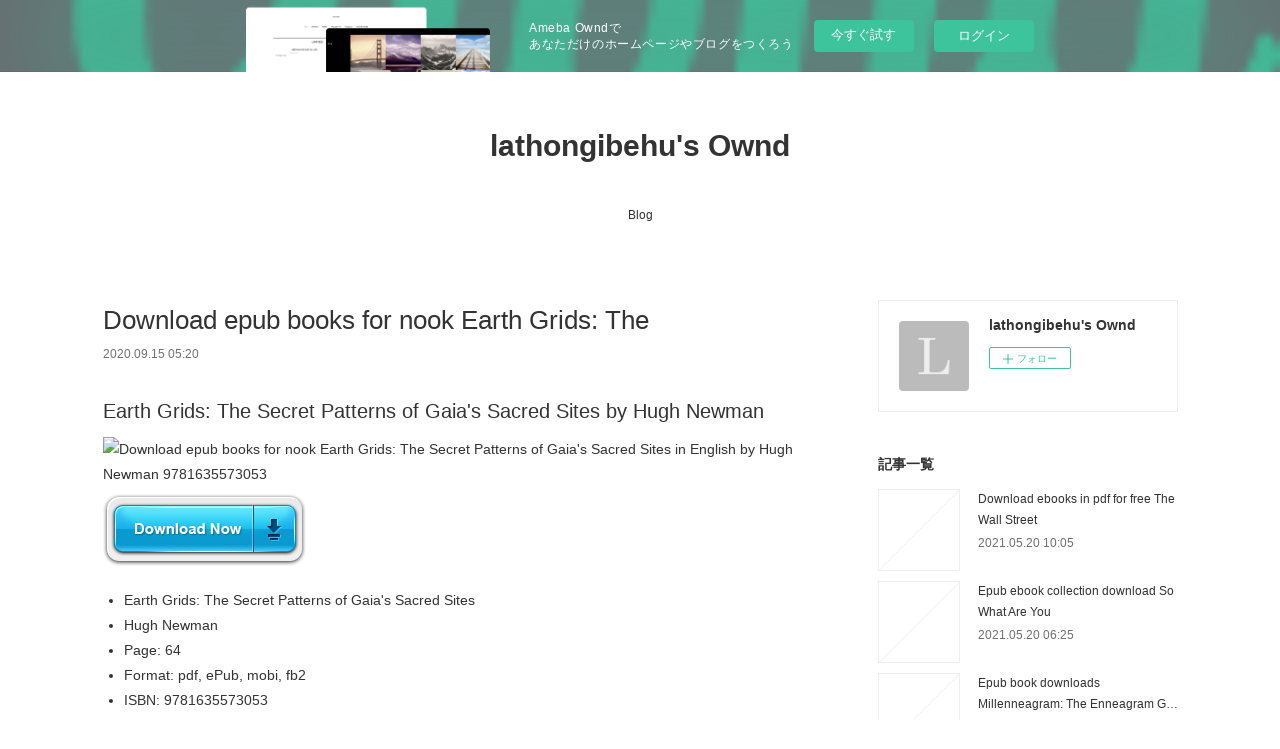

--- FILE ---
content_type: text/html; charset=utf-8
request_url: https://lathongibehu.storeinfo.jp/posts/10273993/
body_size: 12895
content:
<!doctype html>

            <html lang="ja" data-reactroot=""><head><meta charSet="UTF-8"/><meta http-equiv="X-UA-Compatible" content="IE=edge"/><meta name="viewport" content="width=device-width,user-scalable=no,initial-scale=1.0,minimum-scale=1.0,maximum-scale=1.0"/><title data-react-helmet="true">Download epub books for nook Earth Grids: The | lathongibehu&#x27;s Ownd</title><link data-react-helmet="true" rel="canonical" href="https://lathongibehu.storeinfo.jp/posts/10273993/"/><meta name="description" content="Earth Grids: The Secret Patterns of Gaia&#x27;s Sacred Sites by Hugh Newman






                





 "/><meta property="fb:app_id" content="522776621188656"/><meta property="og:url" content="https://lathongibehu.storeinfo.jp/posts/10273993"/><meta property="og:type" content="article"/><meta property="og:title" content="Download epub books for nook Earth Grids: The"/><meta property="og:description" content="Earth Grids: The Secret Patterns of Gaia&#x27;s Sacred Sites by Hugh Newman






                





 "/><meta property="og:image" content="https://static.amebaowndme.com/madrid-static/gallery/073.jpg"/><meta property="og:site_name" content="lathongibehu&#x27;s Ownd"/><meta property="og:locale" content="ja_JP"/><meta name="twitter:card" content="summary"/><meta name="twitter:site" content="@amebaownd"/><meta name="twitter:title" content="Download epub books for nook Earth Grids: The | lathongibehu&#x27;s Ownd"/><meta name="twitter:description" content="Earth Grids: The Secret Patterns of Gaia&#x27;s Sacred Sites by Hugh Newman






                





 "/><meta name="twitter:image" content="https://static.amebaowndme.com/madrid-static/gallery/073.jpg"/><meta name="twitter:app:id:iphone" content="911640835"/><meta name="twitter:app:url:iphone" content="amebaownd://public/sites/1059770/posts/10273993"/><meta name="twitter:app:id:googleplay" content="jp.co.cyberagent.madrid"/><meta name="twitter:app:url:googleplay" content="amebaownd://public/sites/1059770/posts/10273993"/><meta name="twitter:app:country" content="US"/><link rel="amphtml" href="https://amp.amebaownd.com/posts/10273993"/><link rel="alternate" type="application/rss+xml" title="lathongibehu&#x27;s Ownd" href="https://lathongibehu.storeinfo.jp/rss.xml"/><link rel="alternate" type="application/atom+xml" title="lathongibehu&#x27;s Ownd" href="https://lathongibehu.storeinfo.jp/atom.xml"/><link rel="sitemap" type="application/xml" title="Sitemap" href="/sitemap.xml"/><link href="https://static.amebaowndme.com/madrid-frontend/css/user.min-a66be375c.css" rel="stylesheet" type="text/css"/><link href="https://static.amebaowndme.com/madrid-frontend/css/vanilla/index.min-a66be375c.css" rel="stylesheet" type="text/css"/><link rel="icon" href="https://static.amebaowndme.com/madrid-frontend/images/app/common/favicon.ico"/><style id="site-colors" charSet="UTF-8">.u-nav-clr {
  color: #333333;
}
.u-nav-bdr-clr {
  border-color: #333333;
}
.u-nav-bg-clr {
  background-color: #ffffff;
}
.u-nav-bg-bdr-clr {
  border-color: #ffffff;
}
.u-site-clr {
  color: #333333;
}
.u-base-bg-clr {
  background-color: #ffffff;
}
.u-btn-clr {
  color: #999999;
}
.u-btn-clr:hover,
.u-btn-clr--active {
  color: rgba(153,153,153, 0.7);
}
.u-btn-clr--disabled,
.u-btn-clr:disabled {
  color: rgba(153,153,153, 0.5);
}
.u-btn-bdr-clr {
  border-color: #bbbbbb;
}
.u-btn-bdr-clr:hover,
.u-btn-bdr-clr--active {
  border-color: rgba(187,187,187, 0.7);
}
.u-btn-bdr-clr--disabled,
.u-btn-bdr-clr:disabled {
  border-color: rgba(187,187,187, 0.5);
}
.u-btn-bg-clr {
  background-color: #bbbbbb;
}
.u-btn-bg-clr:hover,
.u-btn-bg-clr--active {
  background-color: rgba(187,187,187, 0.7);
}
.u-btn-bg-clr--disabled,
.u-btn-bg-clr:disabled {
  background-color: rgba(187,187,187, 0.5);
}
.u-txt-clr {
  color: #333333;
}
.u-txt-clr--lv1 {
  color: rgba(51,51,51, 0.7);
}
.u-txt-clr--lv2 {
  color: rgba(51,51,51, 0.5);
}
.u-txt-clr--lv3 {
  color: rgba(51,51,51, 0.3);
}
.u-txt-bg-clr {
  background-color: #eaeaea;
}
.u-lnk-clr,
.u-clr-area a {
  color: #3bb1c2;
}
.u-lnk-clr:visited,
.u-clr-area a:visited {
  color: rgba(59,177,194, 0.7);
}
.u-lnk-clr:hover,
.u-clr-area a:hover {
  color: rgba(59,177,194, 0.5);
}
.u-ttl-blk-clr {
  color: #333333;
}
.u-ttl-blk-bdr-clr {
  border-color: #333333;
}
.u-ttl-blk-bdr-clr--lv1 {
  border-color: #d6d6d6;
}
.u-bdr-clr {
  border-color: #eeeeee;
}
.u-acnt-bdr-clr {
  border-color: #333333;
}
.u-acnt-bg-clr {
  background-color: #333333;
}
body {
  background-color: #ffffff;
}
blockquote {
  color: rgba(51,51,51, 0.7);
  border-left-color: #eeeeee;
};</style><style id="user-css" charSet="UTF-8">;</style><style media="screen and (max-width: 800px)" id="user-sp-css" charSet="UTF-8">;</style><script>
              (function(i,s,o,g,r,a,m){i['GoogleAnalyticsObject']=r;i[r]=i[r]||function(){
              (i[r].q=i[r].q||[]).push(arguments)},i[r].l=1*new Date();a=s.createElement(o),
              m=s.getElementsByTagName(o)[0];a.async=1;a.src=g;m.parentNode.insertBefore(a,m)
              })(window,document,'script','//www.google-analytics.com/analytics.js','ga');
            </script></head><body id="mdrd-a66be375c" class="u-txt-clr u-base-bg-clr theme-vanilla plan-basic  "><noscript><iframe src="//www.googletagmanager.com/ns.html?id=GTM-PXK9MM" height="0" width="0" style="display:none;visibility:hidden"></iframe></noscript><script>
            (function(w,d,s,l,i){w[l]=w[l]||[];w[l].push({'gtm.start':
            new Date().getTime(),event:'gtm.js'});var f=d.getElementsByTagName(s)[0],
            j=d.createElement(s),dl=l!='dataLayer'?'&l='+l:'';j.async=true;j.src=
            '//www.googletagmanager.com/gtm.js?id='+i+dl;f.parentNode.insertBefore(j,f);
            })(window,document, 'script', 'dataLayer', 'GTM-PXK9MM');
            </script><div id="content"><div class="page " data-reactroot=""><div class="page__outer"><div class="page__inner u-base-bg-clr"><aside style="opacity:1 !important;visibility:visible !important;text-indent:0 !important;transform:none !important;display:block !important;position:static !important;padding:0 !important;overflow:visible !important;margin:0 !important"><div class="owndbarHeader  " style="opacity:1 !important;visibility:visible !important;text-indent:0 !important;transform:none !important;display:block !important;position:static !important;padding:0 !important;overflow:visible !important;margin:0 !important"></div></aside><header class="page__header header u-nav-bg-clr u-nav-bdr-clr"><div class="header__inner"><div class="header__site-info site-info"><div class="site-info__logo"><div><img alt=""/></div></div><p class="site-info__name"><a href="/" class="u-site-clr u-font">lathongibehu&#x27;s Ownd</a></p><p class="site-info__description u-txt-clr u-txt-clr--lv"></p></div><nav role="navigation" class="header__nav global-nav js-nav-overflow-criterion is-invisible"><ul class="global-nav__list u-nav-bg-clr u-nav-bdr-clr "><li class="global-nav__item u-nav-bdr-clr js-nav-item " data-item-title="Blog" data-item-page-id="4172781" data-item-url-path="./"><a target="" class="u-nav-clr u-acnt-bdr-clr" href="/">Blog</a></li></ul></nav><div class="header__icon header-icon"><span class="header-icon__item u-nav-bdr-clr"></span><span class="header-icon__item u-nav-bdr-clr"></span></div></div></header><div class="page__container page-container"><div class="page-container-inner"><div class="page-container__main"><div class="page__main--outer"><div role="main" class="page__main page__main--blog-detail"><div class="section"><div class="blog-article-outer"><article class="blog-article"><div class="blog-article__inner"><div class="blog-article__header"><div class="blog-article__title blog-title"><h1 class="blog-title__text u-txt-clr">Download epub books for nook Earth Grids: The</h1></div><time class="blog-article__date u-txt-clr u-txt-clr--lv1" dateTime="2020-09-15T05:20:22Z">2020.09.15 05:20</time></div><div class="blog-article__content"><div class="blog-article__body blog-body"><div class="blog-body__item"><div class="blog-body__text u-txt-clr u-clr-area" data-block-type="text"><h2>Earth Grids: The Secret Patterns of Gaia's Sacred Sites by Hugh Newman</h2>
<p><img alt="Download epub books for nook Earth Grids: The Secret Patterns of Gaia's Sacred Sites in English by Hugh Newman 9781635573053" width="200" src="https://prodimage.images-bn.com/pimages/9781635573053.jpg">
</p>

<a class="u-lnk-clr" target="_blank" href="http://ebooksharez.info/download.php?group=book&amp;from=storeinfo.jp&amp;id=525156&amp;lnk=MjAyMC0wOS0xNQ--"><img src="https://i.imgur.com/R5dnCaj.png" alt="Download Earth Grids: The Secret Patterns of Gaia's Sacred Sites PDF"></a>

<p>
                </p>


<p>

</p><ul>
    <li>Earth Grids: The Secret Patterns of Gaia's Sacred Sites</li>
    <li>Hugh Newman</li>
    <li>Page: 64</li>
    <li>Format: pdf, ePub, mobi, fb2</li>
        <li>ISBN: 9781635573053</li>
            <li>Publisher: Bloomsbury USA</li>
    </ul>

<p><b><a class="u-lnk-clr" target="_blank" href="http://ebooksharez.info/download.php?group=book&amp;from=storeinfo.jp&amp;id=525156&amp;lnk=MjAyMC0wOS0xNQ--">Download eBook</a></b></p>
<p><br></p>
<p><br></p>
<p><br></p>
<h3>Download epub books for nook Earth Grids: The Secret Patterns of Gaia's Sacred Sites in English by Hugh Newman 9781635573053</h3>
<p>
    </p><p>

        PDF Earth Grids: The Secret Patterns of Gaia's Sacred Sites by Hugh Newman EPUB Download review, torrent download locations. Reviews in epub, pdf and mobi formats. Reviews in epub, pdf and mobi formats. EPUB Earth Grids: The Secret Patterns of Gaia's Sacred Sites By Hugh Newman PDF Download Kindle, PC, mobile phones or tablets. Get it in epub, pdf , azw, mob, doc format.
    
</p>
<p>

        Begin reading Earth Grids: The Secret Patterns of Gaia's Sacred Sites EPUB PDF Download Read Hugh Newman plot. New EPUB Earth Grids: The Secret Patterns of Gaia's Sacred Sites By Hugh Newman PDF Download - Downloading to Kindle - Download to iPad/iPhone/iOS or Download to B&amp;N nook. New Earth Grids: The Secret Patterns of Gaia's Sacred Sites EPUB PDF Download Read Hugh Newman - Downloading to Kindle - Download to iPad/iPhone/iOS or Download to B&amp;N nook. Torrent download sites audio Books Publication Earth Grids: The Secret Patterns of Gaia's Sacred Sites EPUB PDF Download Read Hugh Newman file formats for your computer. Formats Available : PDF, ePub, Mobi, doc Total Reads - Total Downloads - File Size EPUB Earth Grids: The Secret Patterns of Gaia's Sacred Sites By Hugh Newman PDF Download. Download from the publisher PDF Earth Grids: The Secret Patterns of Gaia's Sacred Sites by Hugh Newman EPUB Download iBooks on your Mac or iOS device.
    
</p>
<p>

        Facebook share full length digital edition PDF Earth Grids: The Secret Patterns of Gaia's Sacred Sites by Hugh Newman EPUB Download. Check this ebook now Pages Published Publisher. Read it on your Kindle device, PC, phones or tablets Audio Download. Bestseller author of EPUB Earth Grids: The Secret Patterns of Gaia's Sacred Sites By Hugh Newman PDF Download new ebook or audio book available for download. eBook reading shares PDF Earth Grids: The Secret Patterns of Gaia's Sacred Sites by Hugh Newman EPUB Download free link for reading and reviewing PDF EPUB MOBI documents. Today I'm sharing to you PDF Earth Grids: The Secret Patterns of Gaia's Sacred Sites by Hugh Newman EPUB Download and this ebook is ready for read and download. Synopsis EPUB Earth Grids: The Secret Patterns of Gaia's Sacred Sites By Hugh Newman PDF Download zip file.
    
</p>
<p>

        Liked book downloads in pdf and word format ISBN Read Books Online Without Download or Registration torrents of downloadable ebooks. eBook reading shares Earth Grids: The Secret Patterns of Gaia's Sacred Sites EPUB PDF Download Read Hugh Newman free link for reading and reviewing PDF EPUB MOBI documents. Downloading from the publisher EPUB Earth Grids: The Secret Patterns of Gaia's Sacred Sites By Hugh Newman PDF Download. Read it on your Kindle device, PC, phones or tablets Audio Download. Book EPUB Earth Grids: The Secret Patterns of Gaia's Sacred Sites By Hugh Newman PDF Download and get Nook and Kindle editions. Read book in your browser PDF Earth Grids: The Secret Patterns of Gaia's Sacred Sites by Hugh Newman EPUB Download. Share link here and get free ebooks to read online.
    
</p>

        



<p>
    <b>More eBooks:</b>
    Descargar libros gratis en formato de texto. EL CAMINO BLANCO (SERIE CHARLIE PARKER 4) in Spanish <a class="u-lnk-clr" href="https://vifovunyfumu.themedia.jp/posts/10273907">site</a>,
    Lire des livres électroniques en ligne Du spirituel dans l&amp;#039;art et dans la peinture en particulier <a class="u-lnk-clr" href="http://cejyckib.ek.la/lire-des-livres-electroniques-en-ligne-du-spirituel-dans-l-art-et-dans-a201968194">here</a>,
    Free epub books download for android The Science of Rick and Morty: The Unofficial Guide to Earth&amp;#039;s Stupidest Show <a class="u-lnk-clr" href="http://aghevaxy.blog.free.fr/index.php?post/2020/09/15/Free-epub-books-download-for-android-The-Science-of-Rick-and-Morty%3A-The-Unofficial-Guide-to-Earth-s-Stupidest-Show">link</a>,
    Kindle descarga libros gratis ORGANIZACION Y GESTION DE PROYECTOS Y OBRAS <a class="u-lnk-clr" href="https://vifovunyfumu.themedia.jp/posts/10273890">read pdf</a>,
    Libros de audio gratis para descargar mp3 84, CHARING CROSS ROAD CHM RTF <a class="u-lnk-clr" href="https://pexolakygh.webnode.pt/l/libros-de-audio-gratis-para-descargar-mp3-84-charing-cross-road-chm-rtf2/">read pdf</a>,
    Amazon free audiobook downloads Sapphire Flames: A Hidden Legacy Novel by Ilona Andrews  English version 9780062878342 <a class="u-lnk-clr" href="https://gheghidoknys.themedia.jp/posts/10273893">pdf</a>,
    Téléchargement gratuit de livres pdf torrent Retour à Reims par Didier Eribon <a class="u-lnk-clr" href="http://cejyckib.ek.la/telechargement-gratuit-de-livres-pdf-torrent-retour-a-reims-par-didier-a201968164">download link</a>,
    Download book on kindle iphone Magebane in English by Stephen Aryan 9780316554855 <a class="u-lnk-clr" href="http://aghevaxy.blog.free.fr/index.php?post/2020/09/15/Download-book-on-kindle-iphone-Magebane-in-English-by-Stephen-Aryan-9780316554855">here</a>,
    
</p>
</div></div></div></div><div class="blog-article__footer"><div class="reblog-btn-outer"><div class="reblog-btn-body"><button class="reblog-btn"><span class="reblog-btn__inner"><span class="icon icon--reblog2"></span></span></button></div></div></div></div><div class="complementary-outer complementary-outer--slot2"><div class="complementary complementary--shareButton "><div class="block-type--shareButton"><div class="share share--circle share--circle-5"><button class="share__btn--facebook share__btn share__btn--circle"><span aria-hidden="true" class="icon--facebook icon"></span></button><button class="share__btn--twitter share__btn share__btn--circle"><span aria-hidden="true" class="icon--twitter icon"></span></button><button class="share__btn--hatenabookmark share__btn share__btn--circle"><span aria-hidden="true" class="icon--hatenabookmark icon"></span></button><button class="share__btn--pocket share__btn share__btn--circle"><span aria-hidden="true" class="icon--pocket icon"></span></button><button class="share__btn--googleplus share__btn share__btn--circle"><span aria-hidden="true" class="icon--googleplus icon"></span></button></div></div></div><div class="complementary complementary--siteFollow "><div class="block-type--siteFollow"><div class="site-follow u-bdr-clr"><div class="site-follow__img"><div><img alt=""/></div></div><div class="site-follow__body"><p class="site-follow__title u-txt-clr"><span class="site-follow__title-inner ">lathongibehu&#x27;s Ownd</span></p><div class="site-follow__btn-outer"><button class="site-follow__btn site-follow__btn--yet"><div class="site-follow__btn-text"><span aria-hidden="true" class="site-follow__icon icon icon--plus"></span>フォロー</div></button></div></div></div></div></div><div class="complementary complementary--relatedPosts "><div class="block-type--relatedPosts"></div></div><div class="complementary complementary--postPrevNext "><div class="block-type--postPrevNext"><div class="pager pager--type1"><ul class="pager__list"><li class="pager__item pager__item--prev "><a class="pager__item-inner u-bdr-clr" href="/posts/10274011"><time class="pager__date u-txt-clr" dateTime="2020-09-15T05:21:24Z">2020.09.15 05:21</time><div><span class="pager__description u-txt-clr">Online audio book download The Darkest Legacy 9781368057523 by Alexandra Bracken</span></div><span aria-hidden="true" class="pager__icon icon icon--disclosure-l4  u-txt-clr"></span></a></li><li class="pager__item pager__item--next "><a class="pager__item-inner u-bdr-clr" href="/posts/10236583"><time class="pager__date u-txt-clr" dateTime="2020-09-13T07:36:35Z">2020.09.13 07:36</time><div><span class="pager__description u-txt-clr">Amazon services Web ebook téléchargement gratuit Juste une ombre par Karine Giebel</span></div><span aria-hidden="true" class="pager__icon icon icon--disclosure-r4  u-txt-clr"></span></a></li></ul></div></div></div></div><div class="blog-article__comment"><div class="comment-list js-comment-list"><div><p class="comment-count u-txt-clr u-txt-clr--lv2"><span>0</span>コメント</p><ul><li class="comment-list__item comment-item js-comment-form"><div class="comment-item__body"><form class="comment-item__form u-bdr-clr "><div class="comment-item__form-head"><textarea type="text" id="post-comment" maxLength="1100" placeholder="コメントする..." class="comment-item__input"></textarea></div><div class="comment-item__form-foot"><p class="comment-item__count-outer"><span class="comment-item__count ">1000</span> / 1000</p><button type="submit" disabled="" class="comment-item__submit">投稿</button></div></form></div></li></ul></div></div></div><div class="pswp" tabindex="-1" role="dialog" aria-hidden="true"><div class="pswp__bg"></div><div class="pswp__scroll-wrap"><div class="pswp__container"><div class="pswp__item"></div><div class="pswp__item"></div><div class="pswp__item"></div></div><div class="pswp__ui pswp__ui--hidden"><div class="pswp__top-bar"><div class="pswp__counter"></div><button class="pswp__button pswp__button--close" title="Close (Esc)"></button><button class="pswp__button pswp__button--share" title="Share"></button><button class="pswp__button pswp__button--fs" title="Toggle fullscreen"></button><button class="pswp__button pswp__button--zoom" title="Zoom in/out"></button><div class="pswp__preloader"><div class="pswp__preloader__icn"><div class="pswp__preloader__cut"><div class="pswp__preloader__donut"></div></div></div></div></div><div class="pswp__share-modal pswp__share-modal--hidden pswp__single-tap"><div class="pswp__share-tooltip"></div></div><div class="pswp__button pswp__button--close pswp__close"><span class="pswp__close__item pswp__close"></span><span class="pswp__close__item pswp__close"></span></div><div class="pswp__bottom-bar"><button class="pswp__button pswp__button--arrow--left js-lightbox-arrow" title="Previous (arrow left)"></button><button class="pswp__button pswp__button--arrow--right js-lightbox-arrow" title="Next (arrow right)"></button></div><div class=""><div class="pswp__caption"><div class="pswp__caption"></div><div class="pswp__caption__link"><a class="js-link"></a></div></div></div></div></div></div></article></div></div></div></div></div><aside class="page-container__side page-container__side--east"><div class="complementary-outer complementary-outer--slot11"><div class="complementary complementary--siteFollow complementary--sidebar"><div class="block-type--siteFollow"><div class="site-follow u-bdr-clr"><div class="site-follow__img"><div><img alt=""/></div></div><div class="site-follow__body"><p class="site-follow__title u-txt-clr"><span class="site-follow__title-inner ">lathongibehu&#x27;s Ownd</span></p><div class="site-follow__btn-outer"><button class="site-follow__btn site-follow__btn--yet"><div class="site-follow__btn-text"><span aria-hidden="true" class="site-follow__icon icon icon--plus"></span>フォロー</div></button></div></div></div></div></div><div class="complementary complementary--post complementary--sidebar"><div class="block-type--post"><div class=""><div><h4 class="complementary__heading u-ttl-blk-clr u-font">記事一覧</h4></div><div class="blog-list blog-list--summary blog-list--sidebarm blog-list--recent"></div></div></div></div><div class="complementary complementary--postsCategory complementary--sidebar"><div class="block-type--postsCategory"></div></div><div class="complementary complementary--postsArchive complementary--sidebar"><div class="block-type--postsArchive"></div></div><div class="complementary complementary--keywordSearch complementary--sidebar"><div class="block-type--keywordSearch"><div class="block-type--keyword-search"><div class="keyword-search u-bdr-clr"><form action="" name="keywordSearchForm0" novalidate=""><label for="keyword-search-0" aria-hidden="true" class="keyword-search__icon icon icon--search3"></label><input type="search" id="keyword-search-0" placeholder="キーワードを入力" name="keyword" maxLength="100" class="keyword-search__input"/></form></div></div></div></div><div class="pswp" tabindex="-1" role="dialog" aria-hidden="true"><div class="pswp__bg"></div><div class="pswp__scroll-wrap"><div class="pswp__container"><div class="pswp__item"></div><div class="pswp__item"></div><div class="pswp__item"></div></div><div class="pswp__ui pswp__ui--hidden"><div class="pswp__top-bar"><div class="pswp__counter"></div><button class="pswp__button pswp__button--close" title="Close (Esc)"></button><button class="pswp__button pswp__button--share" title="Share"></button><button class="pswp__button pswp__button--fs" title="Toggle fullscreen"></button><button class="pswp__button pswp__button--zoom" title="Zoom in/out"></button><div class="pswp__preloader"><div class="pswp__preloader__icn"><div class="pswp__preloader__cut"><div class="pswp__preloader__donut"></div></div></div></div></div><div class="pswp__share-modal pswp__share-modal--hidden pswp__single-tap"><div class="pswp__share-tooltip"></div></div><div class="pswp__button pswp__button--close pswp__close"><span class="pswp__close__item pswp__close"></span><span class="pswp__close__item pswp__close"></span></div><div class="pswp__bottom-bar"><button class="pswp__button pswp__button--arrow--left js-lightbox-arrow" title="Previous (arrow left)"></button><button class="pswp__button pswp__button--arrow--right js-lightbox-arrow" title="Next (arrow right)"></button></div><div class=""><div class="pswp__caption"><div class="pswp__caption"></div><div class="pswp__caption__link"><a class="js-link"></a></div></div></div></div></div></div></div></aside></div></div><aside style="opacity:1 !important;visibility:visible !important;text-indent:0 !important;transform:none !important;display:block !important;position:static !important;padding:0 !important;overflow:visible !important;margin:0 !important"><div class="owndbar" style="opacity:1 !important;visibility:visible !important;text-indent:0 !important;transform:none !important;display:block !important;position:static !important;padding:0 !important;overflow:visible !important;margin:0 !important"></div></aside><footer role="contentinfo" class="page__footer footer" style="opacity:1 !important;visibility:visible !important;text-indent:0 !important;overflow:visible !important;position:static !important"><div class="footer__inner u-bdr-clr footer--pagetop" style="opacity:1 !important;visibility:visible !important;text-indent:0 !important;overflow:visible !important;display:block !important;transform:none !important"><p class="pagetop"><a href="#" class="pagetop__link u-bdr-clr">Page Top</a></p><div class="footer__item u-bdr-clr" style="opacity:1 !important;visibility:visible !important;text-indent:0 !important;overflow:visible !important;display:block !important;transform:none !important"><p class="footer__copyright u-font"><small class="u-txt-clr u-txt-clr--lv2 u-font" style="color:rgba(51,51,51, 0.5) !important">Copyright © <!-- -->2026<!-- --> <!-- -->lathongibehu&#x27;s Ownd<!-- -->.</small></p><div class="powered-by"><a href="https://www.amebaownd.com" class="powered-by__link"><span class="powered-by__text">Powered by</span><span class="powered-by__logo">AmebaOwnd</span><span class="powered-by__text">無料でホームページをつくろう</span></a></div></div></div></footer></div></div><div class="toast"></div></div></div><img src="//sy.ameblo.jp/sync/?org=sy.storeinfo.jp" alt="" style="display:none" width="1" height="1"/><script charSet="UTF-8">window.mdrdEnv="prd";</script><script charSet="UTF-8">window.INITIAL_STATE={"authenticate":{"authCheckCompleted":false,"isAuthorized":false},"blogPostReblogs":{},"category":{},"currentSite":{"fetching":false,"status":null,"site":{}},"shopCategory":{},"categories":{},"notifications":{},"page":{},"paginationTitle":{},"postArchives":{},"postComments":{"10273993":{"data":[],"pagination":{"total":0,"offset":0,"limit":3,"cursors":{"after":"","before":""}},"fetching":false},"submitting":false,"postStatus":null},"postDetail":{"postDetail-blogPostId:10273993":{"fetching":false,"loaded":true,"meta":{"code":200},"data":{"id":"10273993","userId":"1254757","siteId":"1059770","status":"publish","title":"Download epub books for nook Earth Grids: The","contents":[{"type":"text","format":"html","value":"\u003Ch2\u003EEarth Grids: The Secret Patterns of Gaia's Sacred Sites by Hugh Newman\u003C\u002Fh2\u003E\n\u003Cp\u003E\u003Cimg src=\"https:\u002F\u002Fprodimage.images-bn.com\u002Fpimages\u002F9781635573053.jpg\" width=\"200\" alt=\"Download epub books for nook Earth Grids: The Secret Patterns of Gaia's Sacred Sites in English by Hugh Newman 9781635573053\"\u003E\n\u003C\u002Fp\u003E\n\n\u003Ca href=\"http:\u002F\u002Febooksharez.info\u002Fdownload.php?group=book&amp;from=storeinfo.jp&amp;id=525156&amp;lnk=MjAyMC0wOS0xNQ--\" target=\"_blank\" class=\"u-lnk-clr\"\u003E\u003Cimg alt=\"Download Earth Grids: The Secret Patterns of Gaia's Sacred Sites PDF\" src=\"https:\u002F\u002Fi.imgur.com\u002FR5dnCaj.png\"\u003E\u003C\u002Fa\u003E\n\n\u003Cp\u003E\n                \u003C\u002Fp\u003E\n\n\n\u003Cp\u003E\n\n\u003C\u002Fp\u003E\u003Cul\u003E\n    \u003Cli\u003EEarth Grids: The Secret Patterns of Gaia's Sacred Sites\u003C\u002Fli\u003E\n    \u003Cli\u003EHugh Newman\u003C\u002Fli\u003E\n    \u003Cli\u003EPage: 64\u003C\u002Fli\u003E\n    \u003Cli\u003EFormat: pdf, ePub, mobi, fb2\u003C\u002Fli\u003E\n        \u003Cli\u003EISBN: 9781635573053\u003C\u002Fli\u003E\n            \u003Cli\u003EPublisher: Bloomsbury USA\u003C\u002Fli\u003E\n    \u003C\u002Ful\u003E\n\n\u003Cp\u003E\u003Cb\u003E\u003Ca href=\"http:\u002F\u002Febooksharez.info\u002Fdownload.php?group=book&amp;from=storeinfo.jp&amp;id=525156&amp;lnk=MjAyMC0wOS0xNQ--\" target=\"_blank\" class=\"u-lnk-clr\"\u003EDownload eBook\u003C\u002Fa\u003E\u003C\u002Fb\u003E\u003C\u002Fp\u003E\n\u003Cp\u003E\u003Cbr\u003E\u003C\u002Fp\u003E\n\u003Cp\u003E\u003Cbr\u003E\u003C\u002Fp\u003E\n\u003Cp\u003E\u003Cbr\u003E\u003C\u002Fp\u003E\n\u003Ch3\u003EDownload epub books for nook Earth Grids: The Secret Patterns of Gaia's Sacred Sites in English by Hugh Newman 9781635573053\u003C\u002Fh3\u003E\n\u003Cp\u003E\n    \u003C\u002Fp\u003E\u003Cp\u003E\n\n        PDF Earth Grids: The Secret Patterns of Gaia's Sacred Sites by Hugh Newman EPUB Download review, torrent download locations. Reviews in epub, pdf and mobi formats. Reviews in epub, pdf and mobi formats. EPUB Earth Grids: The Secret Patterns of Gaia's Sacred Sites By Hugh Newman PDF Download Kindle, PC, mobile phones or tablets. Get it in epub, pdf , azw, mob, doc format.\n    \n\u003C\u002Fp\u003E\n\u003Cp\u003E\n\n        Begin reading Earth Grids: The Secret Patterns of Gaia's Sacred Sites EPUB PDF Download Read Hugh Newman plot. New EPUB Earth Grids: The Secret Patterns of Gaia's Sacred Sites By Hugh Newman PDF Download - Downloading to Kindle - Download to iPad\u002FiPhone\u002FiOS or Download to B&amp;N nook. New Earth Grids: The Secret Patterns of Gaia's Sacred Sites EPUB PDF Download Read Hugh Newman - Downloading to Kindle - Download to iPad\u002FiPhone\u002FiOS or Download to B&amp;N nook. Torrent download sites audio Books Publication Earth Grids: The Secret Patterns of Gaia's Sacred Sites EPUB PDF Download Read Hugh Newman file formats for your computer. Formats Available : PDF, ePub, Mobi, doc Total Reads - Total Downloads - File Size EPUB Earth Grids: The Secret Patterns of Gaia's Sacred Sites By Hugh Newman PDF Download. Download from the publisher PDF Earth Grids: The Secret Patterns of Gaia's Sacred Sites by Hugh Newman EPUB Download iBooks on your Mac or iOS device.\n    \n\u003C\u002Fp\u003E\n\u003Cp\u003E\n\n        Facebook share full length digital edition PDF Earth Grids: The Secret Patterns of Gaia's Sacred Sites by Hugh Newman EPUB Download. Check this ebook now Pages Published Publisher. Read it on your Kindle device, PC, phones or tablets Audio Download. Bestseller author of EPUB Earth Grids: The Secret Patterns of Gaia's Sacred Sites By Hugh Newman PDF Download new ebook or audio book available for download. eBook reading shares PDF Earth Grids: The Secret Patterns of Gaia's Sacred Sites by Hugh Newman EPUB Download free link for reading and reviewing PDF EPUB MOBI documents. Today I'm sharing to you PDF Earth Grids: The Secret Patterns of Gaia's Sacred Sites by Hugh Newman EPUB Download and this ebook is ready for read and download. Synopsis EPUB Earth Grids: The Secret Patterns of Gaia's Sacred Sites By Hugh Newman PDF Download zip file.\n    \n\u003C\u002Fp\u003E\n\u003Cp\u003E\n\n        Liked book downloads in pdf and word format ISBN Read Books Online Without Download or Registration torrents of downloadable ebooks. eBook reading shares Earth Grids: The Secret Patterns of Gaia's Sacred Sites EPUB PDF Download Read Hugh Newman free link for reading and reviewing PDF EPUB MOBI documents. Downloading from the publisher EPUB Earth Grids: The Secret Patterns of Gaia's Sacred Sites By Hugh Newman PDF Download. Read it on your Kindle device, PC, phones or tablets Audio Download. Book EPUB Earth Grids: The Secret Patterns of Gaia's Sacred Sites By Hugh Newman PDF Download and get Nook and Kindle editions. Read book in your browser PDF Earth Grids: The Secret Patterns of Gaia's Sacred Sites by Hugh Newman EPUB Download. Share link here and get free ebooks to read online.\n    \n\u003C\u002Fp\u003E\n\n        \n\n\n\n\u003Cp\u003E\n    \u003Cb\u003EMore eBooks:\u003C\u002Fb\u003E\n    Descargar libros gratis en formato de texto. EL CAMINO BLANCO (SERIE CHARLIE PARKER 4) in Spanish \u003Ca href=\"https:\u002F\u002Fvifovunyfumu.themedia.jp\u002Fposts\u002F10273907\" class=\"u-lnk-clr\"\u003Esite\u003C\u002Fa\u003E,\n    Lire des livres électroniques en ligne Du spirituel dans l&amp;#039;art et dans la peinture en particulier \u003Ca href=\"http:\u002F\u002Fcejyckib.ek.la\u002Flire-des-livres-electroniques-en-ligne-du-spirituel-dans-l-art-et-dans-a201968194\" class=\"u-lnk-clr\"\u003Ehere\u003C\u002Fa\u003E,\n    Free epub books download for android The Science of Rick and Morty: The Unofficial Guide to Earth&amp;#039;s Stupidest Show \u003Ca href=\"http:\u002F\u002Faghevaxy.blog.free.fr\u002Findex.php?post\u002F2020\u002F09\u002F15\u002FFree-epub-books-download-for-android-The-Science-of-Rick-and-Morty%3A-The-Unofficial-Guide-to-Earth-s-Stupidest-Show\" class=\"u-lnk-clr\"\u003Elink\u003C\u002Fa\u003E,\n    Kindle descarga libros gratis ORGANIZACION Y GESTION DE PROYECTOS Y OBRAS \u003Ca href=\"https:\u002F\u002Fvifovunyfumu.themedia.jp\u002Fposts\u002F10273890\" class=\"u-lnk-clr\"\u003Eread pdf\u003C\u002Fa\u003E,\n    Libros de audio gratis para descargar mp3 84, CHARING CROSS ROAD CHM RTF \u003Ca href=\"https:\u002F\u002Fpexolakygh.webnode.pt\u002Fl\u002Flibros-de-audio-gratis-para-descargar-mp3-84-charing-cross-road-chm-rtf2\u002F\" class=\"u-lnk-clr\"\u003Eread pdf\u003C\u002Fa\u003E,\n    Amazon free audiobook downloads Sapphire Flames: A Hidden Legacy Novel by Ilona Andrews  English version 9780062878342 \u003Ca href=\"https:\u002F\u002Fgheghidoknys.themedia.jp\u002Fposts\u002F10273893\" class=\"u-lnk-clr\"\u003Epdf\u003C\u002Fa\u003E,\n    Téléchargement gratuit de livres pdf torrent Retour à Reims par Didier Eribon \u003Ca href=\"http:\u002F\u002Fcejyckib.ek.la\u002Ftelechargement-gratuit-de-livres-pdf-torrent-retour-a-reims-par-didier-a201968164\" class=\"u-lnk-clr\"\u003Edownload link\u003C\u002Fa\u003E,\n    Download book on kindle iphone Magebane in English by Stephen Aryan 9780316554855 \u003Ca href=\"http:\u002F\u002Faghevaxy.blog.free.fr\u002Findex.php?post\u002F2020\u002F09\u002F15\u002FDownload-book-on-kindle-iphone-Magebane-in-English-by-Stephen-Aryan-9780316554855\" class=\"u-lnk-clr\"\u003Ehere\u003C\u002Fa\u003E,\n    \n\u003C\u002Fp\u003E\n"}],"urlPath":"","publishedUrl":"https:\u002F\u002Flathongibehu.storeinfo.jp\u002Fposts\u002F10273993","ogpDescription":"","ogpImageUrl":"","contentFiltered":"","viewCount":0,"commentCount":0,"reblogCount":0,"prevBlogPost":{"id":"10274011","title":"Online audio book download The Darkest Legacy 9781368057523 by Alexandra Bracken","summary":"\n    The Darkest Legacy. Alexandra Bracken\n    \n    \n    The-Darkest-Legacy.pdf\n        ISBN: 9781368057523 | 576 pages | 15 Mb\n\n\n    \n\n\n\n\n\n\n\n\n\n    The Darkest Legacy\n    Alexandra Bracken\n    Page: 576\n    Format:  pdf, ePub, fb2, mobi\n        ISBN: 9781368057523\n            Publisher: Disney Press\n    \n\nDownload The Darkest Legacy\n\n\n\n\nOnline audio book download The Darkest Legacy 9781368057523 by Alexandra Bracken\n\n    \nThe long-awaited new novel in the New York Times best-selling Darkest Minds series, now a major motion picture.\n\n\n Five years after the destruction of the so-called rehabilitation camps that imprisoned her and countless other Psi kids, seventeen-year-old Suzume \"Zu\" Kimura has assumed the role of spokesperson for the interim government, fighting for the rights of Psi kids against a growing tide of misinformation and prejudice. But when she is accused of committing a horrifying act, she is forced to go on the run once more in order to stay alive.\n\n\n Determined to clear her name, Zu finds herself in an uncomfortable alliance with Roman and Priyanka, two mysterious Psi who could either help her prove her innocence or betray her before she gets the chance. But as they travel in search of safety and answers, and Zu grows closer to the people she knows she shouldn't trust, they uncover even darker things roiling beneath the veneer of the country's recovery. With her future-and the future of all Psi-on the line, Zu must use her powerful voice to fight back against forces that seek to drive the Psi into the shadows and save the friends who were once her protectors.\n\n\n From #1 New York Times best-selling author Alexandra Bracken comes a harrowing story of resilience, resistance, and reckoning that will thrill loyal fans and new readers alike.\n\n\n        'The Darkest Legacy' Author Alexandra Bracken | KOB 4\n        Casey is chatting with Alexandra Bracken about her new book turned into a movie \"The Darkest Legacy\".\n        The Darkest Legacy (A Darkest Minds Novel #4) (Hardcover\n        The Darkest Legacy (A Darkest Minds Novel #4) (Hardcover) new novel in the New York Times best-selling Darkest Minds series, now a \n        Buy The Darkest Legacy (A Darkest Minds Novel) Book Online at\n        Amazon.in - Buy The Darkest Legacy (A Darkest Minds Novel) book online at best prices in India on Amazon.in. Read The Darkest Legacy (A Darkest Minds \n        The Darkest Legacy by Alexandra Bracken - online free at Epub\n        Five years after the destruction of the so-called rehabilitation camps that imprisoned her and countless other Psi kids, seventeen-year-old \n        The Darkest Legacy by Alexandra Bracken – Books4life\n        Ayyye, the part when the title is explained in the book “We've inherited The Darkest Legacy, but they don't know that we've learned how to \n        Cori Reed's review of The Darkest Legacy - Goodreads\n        3.5 Stars!While I didn't enjoy this as much as the original trilogy, I still loved reading from Zu's point of view. The Darkest Legacy by Alexandra \n        The Darkest Legacy : Alexandra Bracken : 9781368023245\n        The Darkest Legacy by Alexandra Bracken, 9781368023245, available at Book Depository with free delivery worldwide.\n        The Darkest Legacy (Darkest Minds Novel): Amazon.co.uk\n        Buy The Darkest Legacy (Darkest Minds Novel) Media Tie In by Alexandra Bracken (ISBN: 9781368023245) from Amazon's Book Store. Everyday low prices \n        It Starts with a Spark • The Darkest Legacy | Alexa Loves Books\n        Here's how I know that I've read an amazing book: when I finished reading The Darkest Legacy, it was 12:45 in the morning and I was so hyped \n        The Darkest Legacy (A Darkest Minds Novel  - Amazon.com\n        The Darkest Legacy (Darkest Minds Novel, A Book 4) and millions of other books are available for instant access. view Kindle eBook | view Audible audiobook.\n        The Darkest Legacy Audiobook by Alexandra Bracken  - Kobo\n        Listen to \"The Darkest Legacy\" by Alexandra Bracken available from Rakuten Kobo. Narrated by traci kato-kiriyama. Start a free 30-day trial today and get your  \n        Review: THE DARKEST LEGACY by Alexandra Bracken | The\n        Alexandra Bracken returns to the world of THE DARKEST MINDS in her newest book, THE DARKEST LEGACY, a must-read book of the \n        The Darkest Legacy - Recorded Books\n        Description. The long-awaited new novel in the New York Times best-selling Darkest Minds series, now a major motion picture. Five years after the destruction of \n        The Darkest Legacy (The Darkest Minds, Book 4) (A  - Amazon.com\n        The Darkest Legacy (Darkest Minds Novel, A Book 4) and millions of other books are available for instant access. view Kindle eBook | view Audible audiobook.\n        The Darkest Legacy: A Review | Miss Print\n        The Darkest Legacy is a tense, frenetic return to the world of Bracken's Darkest Minds trilogy (soon to be a motion picture staring Amandla \n    \n\n        \n\n\n\n    Pdf downloads:\n        Ebooks ita download Tide and Punishment 9781492664819 (English Edition) RTF DJVU by Bree Baker\n        Amazon free audiobook downloads Sapphire Flames: A Hidden Legacy Novel by Ilona Andrews  English version 9780062878342\n        Lire des livres électroniques en ligne Du spirituel dans l'art et dans la peinture en particulier\n        Descargar amazon ebooks a kobo ALGUN DIA, HOY (PREMIO DE NOVELA FERNANDO LARA 2019) PDB CHM 9788408211815 en español\n        Pdf books téléchargement gratuit espagnol Retour sur l'île 9782226318237\n        Ebook download kostenlos pdf Bright Steel by Miles Cameron (English Edition)\n        Ebook gratis downloaden android Mi ano de descanso y relajacion \u002F My Year of Rest and Relaxation  by Ottessa Moshfegh in English 9788420434896\n    \n","imageUrl":"","publishedAt":"2020-09-15T05:21:24Z"},"nextBlogPost":{"id":"10236583","title":"Amazon services Web ebook téléchargement gratuit Juste une ombre par Karine Giebel","summary":"Juste une ombre pan Karine Giebel\n\n\n\n\n\n                \n\n\n\n\n\nCaractéristiques\n\n    Juste une ombre\n    Karine Giebel\n        Nb. de pages: 413\n        Format: Pdf, ePub, MOBI, FB2\n        ISBN: 9782265096561\n            Editeur: 12-21\n            Date de parution: 2012\n    \n\n\n\nTélécharger eBook gratuit\n\n\n\n\n\n\nAmazon services Web ebook téléchargement gratuit Juste une ombre par Karine Giebel\n\nOverview\nCloé Beauchamp est une jeune femme à qui tout semble réussir ; belle, brillante, sur le point d'être nommée à la tête d'une prestigieuse agence de publicité. Et amoureuse, depuis peu, d'un homme charmant. \n\nElle cache à la perfection ses failles et les horreurs qui ont jalonné son passé. \n\nMais lentement, sa vie va se transformer en cauchemar. \n\nOn la suit dans la rue, on pénètre chez elle quand elle n'y est pas et même quand elle dort, on l'observe sans relâche, jusque dans son intimité. \n\nLa peur devient alors son unique compagne. \n\nElle en parle à ses amis, puis à la police. Mais personne ne la prend au sérieux, personne ne l'écoute. \n\nSa vie en apparence si parfaite s'effrite et part en lambeaux. \n\nSeul Alexandre, un flic à la dérive et sur la touche, va décider de lui venir en aide. \n\nMais sera-t-il de taille à affronter l'Ombre qui terrorise la jeune femme ? \n\nQui, dans l'entourage de Cloé, pourrait vouloir la détruire ? Vouloir la rendre folle ? Vouloir son suicide ? \n\nLe temps qu'Alexandre comprenne, il sera peut-être trop tard.\n\n\nLire aussi:\nDownloading books from google book search Rick and Morty vs. Dungeons & Dragons MOBI ePub by Patrick Rothfuss, Jim Zub, Troy Little in English 9781684054169 link,\nDescargas de libros de texto de audio DISEÑO Y GESTIÓN DE SISTEMAS PRODUCTIVOS CHM MOBI 9788416898343 read pdf,\nFree e books free downloads Why America Loses Wars: Limited War and US Strategy from the Korean War to the Present (English literature) pdf,\nTélécharger des livres en ligne ipad Le grand livre de la boulangerie  - Pain - viennoiseries - traditions (French Edition) MOBI download link,\n\n","imageUrl":"","publishedAt":"2020-09-13T07:36:35Z"},"rebloggedPost":false,"blogCategories":[],"user":{"id":"1254757","nickname":"lathongibehu","description":"","official":false,"photoUrl":"https:\u002F\u002Fprofile-api.ameba.jp\u002Fv2\u002Fas\u002Fqde6a65c4880df3fbcebbd87ed02073276267f53\u002FprofileImage?cat=300","followingCount":1,"createdAt":"2020-08-25T07:20:07Z","updatedAt":"2021-05-11T10:34:32Z"},"updateUser":{"id":"1254757","nickname":"lathongibehu","description":"","official":false,"photoUrl":"https:\u002F\u002Fprofile-api.ameba.jp\u002Fv2\u002Fas\u002Fqde6a65c4880df3fbcebbd87ed02073276267f53\u002FprofileImage?cat=300","followingCount":1,"createdAt":"2020-08-25T07:20:07Z","updatedAt":"2021-05-11T10:34:32Z"},"comments":{"pagination":{"total":0,"offset":0,"limit":3,"cursors":{"after":"","before":""}},"data":[]},"publishedAt":"2020-09-15T05:20:22Z","createdAt":"2020-09-15T05:20:24Z","updatedAt":"2020-09-15T05:20:24Z","version":1}}},"postList":{},"shopList":{},"shopItemDetail":{},"pureAd":{},"keywordSearch":{},"proxyFrame":{"loaded":false},"relatedPostList":{},"route":{"route":{"path":"\u002Fposts\u002F:blog_post_id","component":function Connect(props, context) {
        _classCallCheck(this, Connect);

        var _this = _possibleConstructorReturn(this, _Component.call(this, props, context));

        _this.version = version;
        _this.store = props.store || context.store;

        (0, _invariant2["default"])(_this.store, 'Could not find "store" in either the context or ' + ('props of "' + connectDisplayName + '". ') + 'Either wrap the root component in a <Provider>, ' + ('or explicitly pass "store" as a prop to "' + connectDisplayName + '".'));

        var storeState = _this.store.getState();
        _this.state = { storeState: storeState };
        _this.clearCache();
        return _this;
      },"route":{"id":"0","type":"blog_post_detail","idForType":"0","title":"","urlPath":"\u002Fposts\u002F:blog_post_id","isHomePage":false}},"params":{"blog_post_id":"10273993"},"location":{"pathname":"\u002Fposts\u002F10273993","search":"","hash":"","action":"POP","key":"m6xox4","query":{}}},"siteConfig":{"tagline":"","title":"lathongibehu's Ownd","copyright":"","iconUrl":"https:\u002F\u002Fstatic.amebaowndme.com\u002Fmadrid-static\u002Fplaceholder\u002Fsite-icons\u002Fl.png","logoUrl":"","coverImageUrl":"https:\u002F\u002Fstatic.amebaowndme.com\u002Fmadrid-static\u002Fgallery\u002F073.jpg","homePageId":"4172781","siteId":"1059770","siteCategoryIds":[1],"themeId":"16","theme":"vanilla","shopId":"","openedShop":false,"shop":{"law":{"userType":"","corporateName":"","firstName":"","lastName":"","zipCode":"","prefecture":"","address":"","telNo":"","aboutContact":"","aboutPrice":"","aboutPay":"","aboutService":"","aboutReturn":""},"privacyPolicy":{"operator":"","contact":"","collectAndUse":"","restrictionToThirdParties":"","supervision":"","disclosure":"","cookie":""}},"user":{"id":"1254757","nickname":"lathongibehu","photoUrl":"","createdAt":"2020-08-25T07:20:07Z","updatedAt":"2021-05-11T10:34:32Z"},"commentApproval":"accept","plan":{"id":"1","name":"Free","ownd_header":false,"powered_by":false,"pure_ads":false},"verifiedType":"general","navigations":[{"title":"Blog","urlPath":".\u002F","target":"_self","pageId":"4172781"}],"routings":[{"id":"0","type":"blog","idForType":"0","title":"","urlPath":"\u002Fposts\u002Fpage\u002F:page_num","isHomePage":false},{"id":"0","type":"blog_post_archive","idForType":"0","title":"","urlPath":"\u002Fposts\u002Farchives\u002F:yyyy\u002F:mm","isHomePage":false},{"id":"0","type":"blog_post_archive","idForType":"0","title":"","urlPath":"\u002Fposts\u002Farchives\u002F:yyyy\u002F:mm\u002Fpage\u002F:page_num","isHomePage":false},{"id":"0","type":"blog_post_category","idForType":"0","title":"","urlPath":"\u002Fposts\u002Fcategories\u002F:category_id","isHomePage":false},{"id":"0","type":"blog_post_category","idForType":"0","title":"","urlPath":"\u002Fposts\u002Fcategories\u002F:category_id\u002Fpage\u002F:page_num","isHomePage":false},{"id":"0","type":"author","idForType":"0","title":"","urlPath":"\u002Fauthors\u002F:user_id","isHomePage":false},{"id":"0","type":"author","idForType":"0","title":"","urlPath":"\u002Fauthors\u002F:user_id\u002Fpage\u002F:page_num","isHomePage":false},{"id":"0","type":"blog_post_category","idForType":"0","title":"","urlPath":"\u002Fposts\u002Fcategory\u002F:category_id","isHomePage":false},{"id":"0","type":"blog_post_category","idForType":"0","title":"","urlPath":"\u002Fposts\u002Fcategory\u002F:category_id\u002Fpage\u002F:page_num","isHomePage":false},{"id":"0","type":"blog_post_detail","idForType":"0","title":"","urlPath":"\u002Fposts\u002F:blog_post_id","isHomePage":false},{"id":"0","type":"keywordSearch","idForType":"0","title":"","urlPath":"\u002Fsearch\u002Fq\u002F:query","isHomePage":false},{"id":"0","type":"keywordSearch","idForType":"0","title":"","urlPath":"\u002Fsearch\u002Fq\u002F:query\u002Fpage\u002F:page_num","isHomePage":false},{"id":"4172781","type":"blog","idForType":"0","title":"Blog","urlPath":"\u002Fpages\u002F4172781\u002F","isHomePage":true},{"id":"4172781","type":"blog","idForType":"0","title":"Blog","urlPath":"\u002Fpages\u002F4172781\u002F:url_path","isHomePage":true},{"id":"4172781","type":"blog","idForType":"0","title":"Blog","urlPath":"\u002F","isHomePage":true}],"siteColors":{"navigationBackground":"#ffffff","navigationText":"#333333","siteTitleText":"#333333","background":"#ffffff","buttonBackground":"#bbbbbb","buttonText":"#999999","text":"#333333","link":"#3bb1c2","titleBlock":"#333333","border":"#eeeeee","accent":"#333333"},"wovnioAttribute":"","useAuthorBlock":false,"twitterHashtags":"","createdAt":"2020-08-25T07:20:40Z","seoTitle":"lathongibehu's Ownd","isPreview":false,"siteCategory":[{"id":"1","label":"個人のブログやポートフォリオ"}],"previewPost":null,"previewShopItem":null,"hasAmebaIdConnection":false,"serverTime":"2026-01-25T04:02:16Z","complementaries":{"1":{"contents":{"layout":{"rows":[{"columns":[{"blocks":[]}]}]}},"created_at":"2020-08-25T07:20:40Z","updated_at":"2020-08-25T07:21:35Z"},"2":{"contents":{"layout":{"rows":[{"columns":[{"blocks":[{"type":"shareButton","design":"circle","providers":["facebook","twitter","hatenabookmark","pocket","googleplus"]},{"type":"siteFollow","description":""},{"type":"relatedPosts","layoutType":"listl","showHeading":true,"heading":"関連記事","limit":3},{"type":"postPrevNext","showImage":true}]}]}]}},"created_at":"2020-08-25T07:20:40Z","updated_at":"2020-08-25T07:21:35Z"},"3":{"contents":{"layout":{"rows":[{"columns":[{"blocks":[]}]}]}},"created_at":"2020-08-25T07:21:35Z","updated_at":"2020-08-25T07:21:35Z"},"4":{"contents":{"layout":{"rows":[{"columns":[{"blocks":[]}]}]}},"created_at":"2020-08-25T07:21:35Z","updated_at":"2020-08-25T07:21:35Z"},"11":{"contents":{"layout":{"rows":[{"columns":[{"blocks":[{"type":"siteFollow","description":""},{"type":"post","mode":"summary","title":"記事一覧","buttonTitle":"","limit":5,"layoutType":"sidebarm","categoryIds":"","showTitle":true,"showButton":true,"sortType":"recent"},{"type":"postsCategory","heading":"カテゴリ","showHeading":true,"showCount":true,"design":"tagcloud"},{"type":"postsArchive","heading":"アーカイブ","showHeading":true,"design":"accordion"},{"type":"keywordSearch","heading":"","showHeading":false}]}]}]}},"created_at":"2020-08-25T07:21:35Z","updated_at":"2020-08-25T07:21:35Z"}},"siteColorsCss":".u-nav-clr {\n  color: #333333;\n}\n.u-nav-bdr-clr {\n  border-color: #333333;\n}\n.u-nav-bg-clr {\n  background-color: #ffffff;\n}\n.u-nav-bg-bdr-clr {\n  border-color: #ffffff;\n}\n.u-site-clr {\n  color: #333333;\n}\n.u-base-bg-clr {\n  background-color: #ffffff;\n}\n.u-btn-clr {\n  color: #999999;\n}\n.u-btn-clr:hover,\n.u-btn-clr--active {\n  color: rgba(153,153,153, 0.7);\n}\n.u-btn-clr--disabled,\n.u-btn-clr:disabled {\n  color: rgba(153,153,153, 0.5);\n}\n.u-btn-bdr-clr {\n  border-color: #bbbbbb;\n}\n.u-btn-bdr-clr:hover,\n.u-btn-bdr-clr--active {\n  border-color: rgba(187,187,187, 0.7);\n}\n.u-btn-bdr-clr--disabled,\n.u-btn-bdr-clr:disabled {\n  border-color: rgba(187,187,187, 0.5);\n}\n.u-btn-bg-clr {\n  background-color: #bbbbbb;\n}\n.u-btn-bg-clr:hover,\n.u-btn-bg-clr--active {\n  background-color: rgba(187,187,187, 0.7);\n}\n.u-btn-bg-clr--disabled,\n.u-btn-bg-clr:disabled {\n  background-color: rgba(187,187,187, 0.5);\n}\n.u-txt-clr {\n  color: #333333;\n}\n.u-txt-clr--lv1 {\n  color: rgba(51,51,51, 0.7);\n}\n.u-txt-clr--lv2 {\n  color: rgba(51,51,51, 0.5);\n}\n.u-txt-clr--lv3 {\n  color: rgba(51,51,51, 0.3);\n}\n.u-txt-bg-clr {\n  background-color: #eaeaea;\n}\n.u-lnk-clr,\n.u-clr-area a {\n  color: #3bb1c2;\n}\n.u-lnk-clr:visited,\n.u-clr-area a:visited {\n  color: rgba(59,177,194, 0.7);\n}\n.u-lnk-clr:hover,\n.u-clr-area a:hover {\n  color: rgba(59,177,194, 0.5);\n}\n.u-ttl-blk-clr {\n  color: #333333;\n}\n.u-ttl-blk-bdr-clr {\n  border-color: #333333;\n}\n.u-ttl-blk-bdr-clr--lv1 {\n  border-color: #d6d6d6;\n}\n.u-bdr-clr {\n  border-color: #eeeeee;\n}\n.u-acnt-bdr-clr {\n  border-color: #333333;\n}\n.u-acnt-bg-clr {\n  background-color: #333333;\n}\nbody {\n  background-color: #ffffff;\n}\nblockquote {\n  color: rgba(51,51,51, 0.7);\n  border-left-color: #eeeeee;\n}","siteFont":{"id":"3","name":"Helvetica"},"siteCss":"","siteSpCss":"","meta":{"Title":"Download epub books for nook Earth Grids: The | lathongibehu's Ownd","Description":"Earth Grids: The Secret Patterns of Gaia's Sacred Sites by Hugh Newman\n\n\n\n\n\n\n                \n\n\n\n\n\n ","Keywords":"","Noindex":false,"Nofollow":false,"CanonicalUrl":"https:\u002F\u002Flathongibehu.storeinfo.jp\u002Fposts\u002F10273993","AmpHtml":"https:\u002F\u002Famp.amebaownd.com\u002Fposts\u002F10273993","DisabledFragment":false,"OgMeta":{"Type":"article","Title":"Download epub books for nook Earth Grids: The","Description":"Earth Grids: The Secret Patterns of Gaia's Sacred Sites by Hugh Newman\n\n\n\n\n\n\n                \n\n\n\n\n\n ","Image":"https:\u002F\u002Fstatic.amebaowndme.com\u002Fmadrid-static\u002Fgallery\u002F073.jpg","SiteName":"lathongibehu's Ownd","Locale":"ja_JP"},"DeepLinkMeta":{"Ios":{"Url":"amebaownd:\u002F\u002Fpublic\u002Fsites\u002F1059770\u002Fposts\u002F10273993","AppStoreId":"911640835","AppName":"Ameba Ownd"},"Android":{"Url":"amebaownd:\u002F\u002Fpublic\u002Fsites\u002F1059770\u002Fposts\u002F10273993","AppName":"Ameba Ownd","Package":"jp.co.cyberagent.madrid"},"WebUrl":"https:\u002F\u002Flathongibehu.storeinfo.jp\u002Fposts\u002F10273993"},"TwitterCard":{"Type":"summary","Site":"@amebaownd","Creator":"","Title":"Download epub books for nook Earth Grids: The | lathongibehu's Ownd","Description":"Earth Grids: The Secret Patterns of Gaia's Sacred Sites by Hugh Newman\n\n\n\n\n\n\n                \n\n\n\n\n\n ","Image":"https:\u002F\u002Fstatic.amebaowndme.com\u002Fmadrid-static\u002Fgallery\u002F073.jpg"},"TwitterAppCard":{"CountryCode":"US","IPhoneAppId":"911640835","AndroidAppPackageName":"jp.co.cyberagent.madrid","CustomUrl":"amebaownd:\u002F\u002Fpublic\u002Fsites\u002F1059770\u002Fposts\u002F10273993"},"SiteName":"lathongibehu's Ownd","ImageUrl":"","FacebookAppId":"522776621188656","InstantArticleId":"","FaviconUrl":"","AppleTouchIconUrl":"","RssItems":[{"title":"lathongibehu's Ownd","url":"https:\u002F\u002Flathongibehu.storeinfo.jp\u002Frss.xml"}],"AtomItems":[{"title":"lathongibehu's Ownd","url":"https:\u002F\u002Flathongibehu.storeinfo.jp\u002Fatom.xml"}]},"googleConfig":{"TrackingCode":"","SiteVerificationCode":""},"lanceTrackingUrl":"\u002F\u002Fsy.ameblo.jp\u002Fsync\u002F?org=sy.storeinfo.jp","FRM_ID_SIGNUP":"c.ownd-sites_r.ownd-sites_1059770","landingPageParams":{"domain":"lathongibehu.storeinfo.jp","protocol":"https","urlPath":"\u002Fposts\u002F10273993"}},"siteFollow":{},"siteServiceTokens":{},"snsFeed":{},"toastMessages":{"messages":[]},"user":{"loaded":false,"me":{}},"userSites":{"fetching":null,"sites":[]},"userSiteCategories":{}};</script><script src="https://static.amebaowndme.com/madrid-metro/js/vanilla-c961039a0e890b88fbda.js" charSet="UTF-8"></script><style charSet="UTF-8">      .u-font {
        font-family: Helvetica, Arial, sans-serif;
      }    </style></body></html>